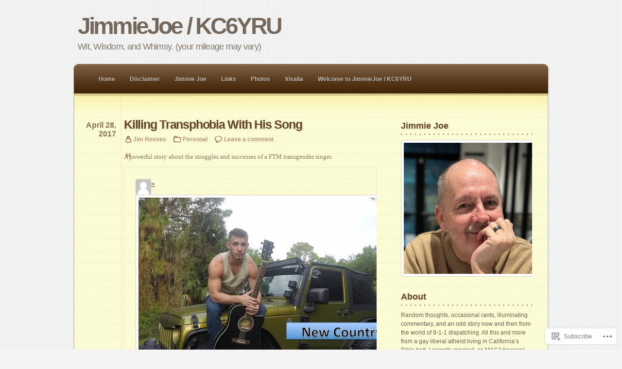

--- FILE ---
content_type: text/html; charset=UTF-8
request_url: https://jimmiejoe.com/2017/04/
body_size: 18224
content:
<!DOCTYPE html PUBLIC "-//W3C//DTD XHTML 1.0 Transitional//EN" "http://www.w3.org/TR/xhtml1/DTD/xhtml1-transitional.dtd">
<html xmlns="http://www.w3.org/1999/xhtml" lang="en">
	<head profile="http://gmpg.org/xfn/11">
		<meta http-equiv="Content-Type" content="text/html; charset=UTF-8" />
		<title>April | 2017 | JimmieJoe / KC6YRU</title>
		<link  rel="pingback" href="https://jimmiejoe.com/xmlrpc.php" />
		<meta name='robots' content='max-image-preview:large' />
<meta name="google-site-verification" content="UlNYTGKgknhUITV7dSVG8RieKoyosuo0l7o2YB2c7RA" />

<!-- Async WordPress.com Remote Login -->
<script id="wpcom_remote_login_js">
var wpcom_remote_login_extra_auth = '';
function wpcom_remote_login_remove_dom_node_id( element_id ) {
	var dom_node = document.getElementById( element_id );
	if ( dom_node ) { dom_node.parentNode.removeChild( dom_node ); }
}
function wpcom_remote_login_remove_dom_node_classes( class_name ) {
	var dom_nodes = document.querySelectorAll( '.' + class_name );
	for ( var i = 0; i < dom_nodes.length; i++ ) {
		dom_nodes[ i ].parentNode.removeChild( dom_nodes[ i ] );
	}
}
function wpcom_remote_login_final_cleanup() {
	wpcom_remote_login_remove_dom_node_classes( "wpcom_remote_login_msg" );
	wpcom_remote_login_remove_dom_node_id( "wpcom_remote_login_key" );
	wpcom_remote_login_remove_dom_node_id( "wpcom_remote_login_validate" );
	wpcom_remote_login_remove_dom_node_id( "wpcom_remote_login_js" );
	wpcom_remote_login_remove_dom_node_id( "wpcom_request_access_iframe" );
	wpcom_remote_login_remove_dom_node_id( "wpcom_request_access_styles" );
}

// Watch for messages back from the remote login
window.addEventListener( "message", function( e ) {
	if ( e.origin === "https://r-login.wordpress.com" ) {
		var data = {};
		try {
			data = JSON.parse( e.data );
		} catch( e ) {
			wpcom_remote_login_final_cleanup();
			return;
		}

		if ( data.msg === 'LOGIN' ) {
			// Clean up the login check iframe
			wpcom_remote_login_remove_dom_node_id( "wpcom_remote_login_key" );

			var id_regex = new RegExp( /^[0-9]+$/ );
			var token_regex = new RegExp( /^.*|.*|.*$/ );
			if (
				token_regex.test( data.token )
				&& id_regex.test( data.wpcomid )
			) {
				// We have everything we need to ask for a login
				var script = document.createElement( "script" );
				script.setAttribute( "id", "wpcom_remote_login_validate" );
				script.src = '/remote-login.php?wpcom_remote_login=validate'
					+ '&wpcomid=' + data.wpcomid
					+ '&token=' + encodeURIComponent( data.token )
					+ '&host=' + window.location.protocol
					+ '//' + window.location.hostname
					+ '&postid=5486'
					+ '&is_singular=';
				document.body.appendChild( script );
			}

			return;
		}

		// Safari ITP, not logged in, so redirect
		if ( data.msg === 'LOGIN-REDIRECT' ) {
			window.location = 'https://wordpress.com/log-in?redirect_to=' + window.location.href;
			return;
		}

		// Safari ITP, storage access failed, remove the request
		if ( data.msg === 'LOGIN-REMOVE' ) {
			var css_zap = 'html { -webkit-transition: margin-top 1s; transition: margin-top 1s; } /* 9001 */ html { margin-top: 0 !important; } * html body { margin-top: 0 !important; } @media screen and ( max-width: 782px ) { html { margin-top: 0 !important; } * html body { margin-top: 0 !important; } }';
			var style_zap = document.createElement( 'style' );
			style_zap.type = 'text/css';
			style_zap.appendChild( document.createTextNode( css_zap ) );
			document.body.appendChild( style_zap );

			var e = document.getElementById( 'wpcom_request_access_iframe' );
			e.parentNode.removeChild( e );

			document.cookie = 'wordpress_com_login_access=denied; path=/; max-age=31536000';

			return;
		}

		// Safari ITP
		if ( data.msg === 'REQUEST_ACCESS' ) {
			console.log( 'request access: safari' );

			// Check ITP iframe enable/disable knob
			if ( wpcom_remote_login_extra_auth !== 'safari_itp_iframe' ) {
				return;
			}

			// If we are in a "private window" there is no ITP.
			var private_window = false;
			try {
				var opendb = window.openDatabase( null, null, null, null );
			} catch( e ) {
				private_window = true;
			}

			if ( private_window ) {
				console.log( 'private window' );
				return;
			}

			var iframe = document.createElement( 'iframe' );
			iframe.id = 'wpcom_request_access_iframe';
			iframe.setAttribute( 'scrolling', 'no' );
			iframe.setAttribute( 'sandbox', 'allow-storage-access-by-user-activation allow-scripts allow-same-origin allow-top-navigation-by-user-activation' );
			iframe.src = 'https://r-login.wordpress.com/remote-login.php?wpcom_remote_login=request_access&origin=' + encodeURIComponent( data.origin ) + '&wpcomid=' + encodeURIComponent( data.wpcomid );

			var css = 'html { -webkit-transition: margin-top 1s; transition: margin-top 1s; } /* 9001 */ html { margin-top: 46px !important; } * html body { margin-top: 46px !important; } @media screen and ( max-width: 660px ) { html { margin-top: 71px !important; } * html body { margin-top: 71px !important; } #wpcom_request_access_iframe { display: block; height: 71px !important; } } #wpcom_request_access_iframe { border: 0px; height: 46px; position: fixed; top: 0; left: 0; width: 100%; min-width: 100%; z-index: 99999; background: #23282d; } ';

			var style = document.createElement( 'style' );
			style.type = 'text/css';
			style.id = 'wpcom_request_access_styles';
			style.appendChild( document.createTextNode( css ) );
			document.body.appendChild( style );

			document.body.appendChild( iframe );
		}

		if ( data.msg === 'DONE' ) {
			wpcom_remote_login_final_cleanup();
		}
	}
}, false );

// Inject the remote login iframe after the page has had a chance to load
// more critical resources
window.addEventListener( "DOMContentLoaded", function( e ) {
	var iframe = document.createElement( "iframe" );
	iframe.style.display = "none";
	iframe.setAttribute( "scrolling", "no" );
	iframe.setAttribute( "id", "wpcom_remote_login_key" );
	iframe.src = "https://r-login.wordpress.com/remote-login.php"
		+ "?wpcom_remote_login=key"
		+ "&origin=aHR0cHM6Ly9qaW1taWVqb2UuY29t"
		+ "&wpcomid=3282630"
		+ "&time=" + Math.floor( Date.now() / 1000 );
	document.body.appendChild( iframe );
}, false );
</script>
<link rel='dns-prefetch' href='//s0.wp.com' />
<link rel="alternate" type="application/rss+xml" title="JimmieJoe / KC6YRU &raquo; Feed" href="https://jimmiejoe.com/feed/" />
<link rel="alternate" type="application/rss+xml" title="JimmieJoe / KC6YRU &raquo; Comments Feed" href="https://jimmiejoe.com/comments/feed/" />
	<script type="text/javascript">
		/* <![CDATA[ */
		function addLoadEvent(func) {
			var oldonload = window.onload;
			if (typeof window.onload != 'function') {
				window.onload = func;
			} else {
				window.onload = function () {
					oldonload();
					func();
				}
			}
		}
		/* ]]> */
	</script>
	<link crossorigin='anonymous' rel='stylesheet' id='all-css-0-1' href='/_static/??/wp-content/mu-plugins/likes/jetpack-likes.css,/wp-content/mu-plugins/infinity/themes/pub/notepad.css?m=1743883414j&cssminify=yes' type='text/css' media='all' />
<style id='wp-emoji-styles-inline-css'>

	img.wp-smiley, img.emoji {
		display: inline !important;
		border: none !important;
		box-shadow: none !important;
		height: 1em !important;
		width: 1em !important;
		margin: 0 0.07em !important;
		vertical-align: -0.1em !important;
		background: none !important;
		padding: 0 !important;
	}
/*# sourceURL=wp-emoji-styles-inline-css */
</style>
<link crossorigin='anonymous' rel='stylesheet' id='all-css-2-1' href='/wp-content/plugins/gutenberg-core/v22.4.2/build/styles/block-library/style.min.css?m=1769608164i&cssminify=yes' type='text/css' media='all' />
<style id='wp-block-library-inline-css'>
.has-text-align-justify {
	text-align:justify;
}
.has-text-align-justify{text-align:justify;}

/*# sourceURL=wp-block-library-inline-css */
</style><style id='global-styles-inline-css'>
:root{--wp--preset--aspect-ratio--square: 1;--wp--preset--aspect-ratio--4-3: 4/3;--wp--preset--aspect-ratio--3-4: 3/4;--wp--preset--aspect-ratio--3-2: 3/2;--wp--preset--aspect-ratio--2-3: 2/3;--wp--preset--aspect-ratio--16-9: 16/9;--wp--preset--aspect-ratio--9-16: 9/16;--wp--preset--color--black: #000000;--wp--preset--color--cyan-bluish-gray: #abb8c3;--wp--preset--color--white: #ffffff;--wp--preset--color--pale-pink: #f78da7;--wp--preset--color--vivid-red: #cf2e2e;--wp--preset--color--luminous-vivid-orange: #ff6900;--wp--preset--color--luminous-vivid-amber: #fcb900;--wp--preset--color--light-green-cyan: #7bdcb5;--wp--preset--color--vivid-green-cyan: #00d084;--wp--preset--color--pale-cyan-blue: #8ed1fc;--wp--preset--color--vivid-cyan-blue: #0693e3;--wp--preset--color--vivid-purple: #9b51e0;--wp--preset--gradient--vivid-cyan-blue-to-vivid-purple: linear-gradient(135deg,rgb(6,147,227) 0%,rgb(155,81,224) 100%);--wp--preset--gradient--light-green-cyan-to-vivid-green-cyan: linear-gradient(135deg,rgb(122,220,180) 0%,rgb(0,208,130) 100%);--wp--preset--gradient--luminous-vivid-amber-to-luminous-vivid-orange: linear-gradient(135deg,rgb(252,185,0) 0%,rgb(255,105,0) 100%);--wp--preset--gradient--luminous-vivid-orange-to-vivid-red: linear-gradient(135deg,rgb(255,105,0) 0%,rgb(207,46,46) 100%);--wp--preset--gradient--very-light-gray-to-cyan-bluish-gray: linear-gradient(135deg,rgb(238,238,238) 0%,rgb(169,184,195) 100%);--wp--preset--gradient--cool-to-warm-spectrum: linear-gradient(135deg,rgb(74,234,220) 0%,rgb(151,120,209) 20%,rgb(207,42,186) 40%,rgb(238,44,130) 60%,rgb(251,105,98) 80%,rgb(254,248,76) 100%);--wp--preset--gradient--blush-light-purple: linear-gradient(135deg,rgb(255,206,236) 0%,rgb(152,150,240) 100%);--wp--preset--gradient--blush-bordeaux: linear-gradient(135deg,rgb(254,205,165) 0%,rgb(254,45,45) 50%,rgb(107,0,62) 100%);--wp--preset--gradient--luminous-dusk: linear-gradient(135deg,rgb(255,203,112) 0%,rgb(199,81,192) 50%,rgb(65,88,208) 100%);--wp--preset--gradient--pale-ocean: linear-gradient(135deg,rgb(255,245,203) 0%,rgb(182,227,212) 50%,rgb(51,167,181) 100%);--wp--preset--gradient--electric-grass: linear-gradient(135deg,rgb(202,248,128) 0%,rgb(113,206,126) 100%);--wp--preset--gradient--midnight: linear-gradient(135deg,rgb(2,3,129) 0%,rgb(40,116,252) 100%);--wp--preset--font-size--small: 13px;--wp--preset--font-size--medium: 20px;--wp--preset--font-size--large: 36px;--wp--preset--font-size--x-large: 42px;--wp--preset--font-family--albert-sans: 'Albert Sans', sans-serif;--wp--preset--font-family--alegreya: Alegreya, serif;--wp--preset--font-family--arvo: Arvo, serif;--wp--preset--font-family--bodoni-moda: 'Bodoni Moda', serif;--wp--preset--font-family--bricolage-grotesque: 'Bricolage Grotesque', sans-serif;--wp--preset--font-family--cabin: Cabin, sans-serif;--wp--preset--font-family--chivo: Chivo, sans-serif;--wp--preset--font-family--commissioner: Commissioner, sans-serif;--wp--preset--font-family--cormorant: Cormorant, serif;--wp--preset--font-family--courier-prime: 'Courier Prime', monospace;--wp--preset--font-family--crimson-pro: 'Crimson Pro', serif;--wp--preset--font-family--dm-mono: 'DM Mono', monospace;--wp--preset--font-family--dm-sans: 'DM Sans', sans-serif;--wp--preset--font-family--dm-serif-display: 'DM Serif Display', serif;--wp--preset--font-family--domine: Domine, serif;--wp--preset--font-family--eb-garamond: 'EB Garamond', serif;--wp--preset--font-family--epilogue: Epilogue, sans-serif;--wp--preset--font-family--fahkwang: Fahkwang, sans-serif;--wp--preset--font-family--figtree: Figtree, sans-serif;--wp--preset--font-family--fira-sans: 'Fira Sans', sans-serif;--wp--preset--font-family--fjalla-one: 'Fjalla One', sans-serif;--wp--preset--font-family--fraunces: Fraunces, serif;--wp--preset--font-family--gabarito: Gabarito, system-ui;--wp--preset--font-family--ibm-plex-mono: 'IBM Plex Mono', monospace;--wp--preset--font-family--ibm-plex-sans: 'IBM Plex Sans', sans-serif;--wp--preset--font-family--ibarra-real-nova: 'Ibarra Real Nova', serif;--wp--preset--font-family--instrument-serif: 'Instrument Serif', serif;--wp--preset--font-family--inter: Inter, sans-serif;--wp--preset--font-family--josefin-sans: 'Josefin Sans', sans-serif;--wp--preset--font-family--jost: Jost, sans-serif;--wp--preset--font-family--libre-baskerville: 'Libre Baskerville', serif;--wp--preset--font-family--libre-franklin: 'Libre Franklin', sans-serif;--wp--preset--font-family--literata: Literata, serif;--wp--preset--font-family--lora: Lora, serif;--wp--preset--font-family--merriweather: Merriweather, serif;--wp--preset--font-family--montserrat: Montserrat, sans-serif;--wp--preset--font-family--newsreader: Newsreader, serif;--wp--preset--font-family--noto-sans-mono: 'Noto Sans Mono', sans-serif;--wp--preset--font-family--nunito: Nunito, sans-serif;--wp--preset--font-family--open-sans: 'Open Sans', sans-serif;--wp--preset--font-family--overpass: Overpass, sans-serif;--wp--preset--font-family--pt-serif: 'PT Serif', serif;--wp--preset--font-family--petrona: Petrona, serif;--wp--preset--font-family--piazzolla: Piazzolla, serif;--wp--preset--font-family--playfair-display: 'Playfair Display', serif;--wp--preset--font-family--plus-jakarta-sans: 'Plus Jakarta Sans', sans-serif;--wp--preset--font-family--poppins: Poppins, sans-serif;--wp--preset--font-family--raleway: Raleway, sans-serif;--wp--preset--font-family--roboto: Roboto, sans-serif;--wp--preset--font-family--roboto-slab: 'Roboto Slab', serif;--wp--preset--font-family--rubik: Rubik, sans-serif;--wp--preset--font-family--rufina: Rufina, serif;--wp--preset--font-family--sora: Sora, sans-serif;--wp--preset--font-family--source-sans-3: 'Source Sans 3', sans-serif;--wp--preset--font-family--source-serif-4: 'Source Serif 4', serif;--wp--preset--font-family--space-mono: 'Space Mono', monospace;--wp--preset--font-family--syne: Syne, sans-serif;--wp--preset--font-family--texturina: Texturina, serif;--wp--preset--font-family--urbanist: Urbanist, sans-serif;--wp--preset--font-family--work-sans: 'Work Sans', sans-serif;--wp--preset--spacing--20: 0.44rem;--wp--preset--spacing--30: 0.67rem;--wp--preset--spacing--40: 1rem;--wp--preset--spacing--50: 1.5rem;--wp--preset--spacing--60: 2.25rem;--wp--preset--spacing--70: 3.38rem;--wp--preset--spacing--80: 5.06rem;--wp--preset--shadow--natural: 6px 6px 9px rgba(0, 0, 0, 0.2);--wp--preset--shadow--deep: 12px 12px 50px rgba(0, 0, 0, 0.4);--wp--preset--shadow--sharp: 6px 6px 0px rgba(0, 0, 0, 0.2);--wp--preset--shadow--outlined: 6px 6px 0px -3px rgb(255, 255, 255), 6px 6px rgb(0, 0, 0);--wp--preset--shadow--crisp: 6px 6px 0px rgb(0, 0, 0);}:where(body) { margin: 0; }:where(.is-layout-flex){gap: 0.5em;}:where(.is-layout-grid){gap: 0.5em;}body .is-layout-flex{display: flex;}.is-layout-flex{flex-wrap: wrap;align-items: center;}.is-layout-flex > :is(*, div){margin: 0;}body .is-layout-grid{display: grid;}.is-layout-grid > :is(*, div){margin: 0;}body{padding-top: 0px;padding-right: 0px;padding-bottom: 0px;padding-left: 0px;}:root :where(.wp-element-button, .wp-block-button__link){background-color: #32373c;border-width: 0;color: #fff;font-family: inherit;font-size: inherit;font-style: inherit;font-weight: inherit;letter-spacing: inherit;line-height: inherit;padding-top: calc(0.667em + 2px);padding-right: calc(1.333em + 2px);padding-bottom: calc(0.667em + 2px);padding-left: calc(1.333em + 2px);text-decoration: none;text-transform: inherit;}.has-black-color{color: var(--wp--preset--color--black) !important;}.has-cyan-bluish-gray-color{color: var(--wp--preset--color--cyan-bluish-gray) !important;}.has-white-color{color: var(--wp--preset--color--white) !important;}.has-pale-pink-color{color: var(--wp--preset--color--pale-pink) !important;}.has-vivid-red-color{color: var(--wp--preset--color--vivid-red) !important;}.has-luminous-vivid-orange-color{color: var(--wp--preset--color--luminous-vivid-orange) !important;}.has-luminous-vivid-amber-color{color: var(--wp--preset--color--luminous-vivid-amber) !important;}.has-light-green-cyan-color{color: var(--wp--preset--color--light-green-cyan) !important;}.has-vivid-green-cyan-color{color: var(--wp--preset--color--vivid-green-cyan) !important;}.has-pale-cyan-blue-color{color: var(--wp--preset--color--pale-cyan-blue) !important;}.has-vivid-cyan-blue-color{color: var(--wp--preset--color--vivid-cyan-blue) !important;}.has-vivid-purple-color{color: var(--wp--preset--color--vivid-purple) !important;}.has-black-background-color{background-color: var(--wp--preset--color--black) !important;}.has-cyan-bluish-gray-background-color{background-color: var(--wp--preset--color--cyan-bluish-gray) !important;}.has-white-background-color{background-color: var(--wp--preset--color--white) !important;}.has-pale-pink-background-color{background-color: var(--wp--preset--color--pale-pink) !important;}.has-vivid-red-background-color{background-color: var(--wp--preset--color--vivid-red) !important;}.has-luminous-vivid-orange-background-color{background-color: var(--wp--preset--color--luminous-vivid-orange) !important;}.has-luminous-vivid-amber-background-color{background-color: var(--wp--preset--color--luminous-vivid-amber) !important;}.has-light-green-cyan-background-color{background-color: var(--wp--preset--color--light-green-cyan) !important;}.has-vivid-green-cyan-background-color{background-color: var(--wp--preset--color--vivid-green-cyan) !important;}.has-pale-cyan-blue-background-color{background-color: var(--wp--preset--color--pale-cyan-blue) !important;}.has-vivid-cyan-blue-background-color{background-color: var(--wp--preset--color--vivid-cyan-blue) !important;}.has-vivid-purple-background-color{background-color: var(--wp--preset--color--vivid-purple) !important;}.has-black-border-color{border-color: var(--wp--preset--color--black) !important;}.has-cyan-bluish-gray-border-color{border-color: var(--wp--preset--color--cyan-bluish-gray) !important;}.has-white-border-color{border-color: var(--wp--preset--color--white) !important;}.has-pale-pink-border-color{border-color: var(--wp--preset--color--pale-pink) !important;}.has-vivid-red-border-color{border-color: var(--wp--preset--color--vivid-red) !important;}.has-luminous-vivid-orange-border-color{border-color: var(--wp--preset--color--luminous-vivid-orange) !important;}.has-luminous-vivid-amber-border-color{border-color: var(--wp--preset--color--luminous-vivid-amber) !important;}.has-light-green-cyan-border-color{border-color: var(--wp--preset--color--light-green-cyan) !important;}.has-vivid-green-cyan-border-color{border-color: var(--wp--preset--color--vivid-green-cyan) !important;}.has-pale-cyan-blue-border-color{border-color: var(--wp--preset--color--pale-cyan-blue) !important;}.has-vivid-cyan-blue-border-color{border-color: var(--wp--preset--color--vivid-cyan-blue) !important;}.has-vivid-purple-border-color{border-color: var(--wp--preset--color--vivid-purple) !important;}.has-vivid-cyan-blue-to-vivid-purple-gradient-background{background: var(--wp--preset--gradient--vivid-cyan-blue-to-vivid-purple) !important;}.has-light-green-cyan-to-vivid-green-cyan-gradient-background{background: var(--wp--preset--gradient--light-green-cyan-to-vivid-green-cyan) !important;}.has-luminous-vivid-amber-to-luminous-vivid-orange-gradient-background{background: var(--wp--preset--gradient--luminous-vivid-amber-to-luminous-vivid-orange) !important;}.has-luminous-vivid-orange-to-vivid-red-gradient-background{background: var(--wp--preset--gradient--luminous-vivid-orange-to-vivid-red) !important;}.has-very-light-gray-to-cyan-bluish-gray-gradient-background{background: var(--wp--preset--gradient--very-light-gray-to-cyan-bluish-gray) !important;}.has-cool-to-warm-spectrum-gradient-background{background: var(--wp--preset--gradient--cool-to-warm-spectrum) !important;}.has-blush-light-purple-gradient-background{background: var(--wp--preset--gradient--blush-light-purple) !important;}.has-blush-bordeaux-gradient-background{background: var(--wp--preset--gradient--blush-bordeaux) !important;}.has-luminous-dusk-gradient-background{background: var(--wp--preset--gradient--luminous-dusk) !important;}.has-pale-ocean-gradient-background{background: var(--wp--preset--gradient--pale-ocean) !important;}.has-electric-grass-gradient-background{background: var(--wp--preset--gradient--electric-grass) !important;}.has-midnight-gradient-background{background: var(--wp--preset--gradient--midnight) !important;}.has-small-font-size{font-size: var(--wp--preset--font-size--small) !important;}.has-medium-font-size{font-size: var(--wp--preset--font-size--medium) !important;}.has-large-font-size{font-size: var(--wp--preset--font-size--large) !important;}.has-x-large-font-size{font-size: var(--wp--preset--font-size--x-large) !important;}.has-albert-sans-font-family{font-family: var(--wp--preset--font-family--albert-sans) !important;}.has-alegreya-font-family{font-family: var(--wp--preset--font-family--alegreya) !important;}.has-arvo-font-family{font-family: var(--wp--preset--font-family--arvo) !important;}.has-bodoni-moda-font-family{font-family: var(--wp--preset--font-family--bodoni-moda) !important;}.has-bricolage-grotesque-font-family{font-family: var(--wp--preset--font-family--bricolage-grotesque) !important;}.has-cabin-font-family{font-family: var(--wp--preset--font-family--cabin) !important;}.has-chivo-font-family{font-family: var(--wp--preset--font-family--chivo) !important;}.has-commissioner-font-family{font-family: var(--wp--preset--font-family--commissioner) !important;}.has-cormorant-font-family{font-family: var(--wp--preset--font-family--cormorant) !important;}.has-courier-prime-font-family{font-family: var(--wp--preset--font-family--courier-prime) !important;}.has-crimson-pro-font-family{font-family: var(--wp--preset--font-family--crimson-pro) !important;}.has-dm-mono-font-family{font-family: var(--wp--preset--font-family--dm-mono) !important;}.has-dm-sans-font-family{font-family: var(--wp--preset--font-family--dm-sans) !important;}.has-dm-serif-display-font-family{font-family: var(--wp--preset--font-family--dm-serif-display) !important;}.has-domine-font-family{font-family: var(--wp--preset--font-family--domine) !important;}.has-eb-garamond-font-family{font-family: var(--wp--preset--font-family--eb-garamond) !important;}.has-epilogue-font-family{font-family: var(--wp--preset--font-family--epilogue) !important;}.has-fahkwang-font-family{font-family: var(--wp--preset--font-family--fahkwang) !important;}.has-figtree-font-family{font-family: var(--wp--preset--font-family--figtree) !important;}.has-fira-sans-font-family{font-family: var(--wp--preset--font-family--fira-sans) !important;}.has-fjalla-one-font-family{font-family: var(--wp--preset--font-family--fjalla-one) !important;}.has-fraunces-font-family{font-family: var(--wp--preset--font-family--fraunces) !important;}.has-gabarito-font-family{font-family: var(--wp--preset--font-family--gabarito) !important;}.has-ibm-plex-mono-font-family{font-family: var(--wp--preset--font-family--ibm-plex-mono) !important;}.has-ibm-plex-sans-font-family{font-family: var(--wp--preset--font-family--ibm-plex-sans) !important;}.has-ibarra-real-nova-font-family{font-family: var(--wp--preset--font-family--ibarra-real-nova) !important;}.has-instrument-serif-font-family{font-family: var(--wp--preset--font-family--instrument-serif) !important;}.has-inter-font-family{font-family: var(--wp--preset--font-family--inter) !important;}.has-josefin-sans-font-family{font-family: var(--wp--preset--font-family--josefin-sans) !important;}.has-jost-font-family{font-family: var(--wp--preset--font-family--jost) !important;}.has-libre-baskerville-font-family{font-family: var(--wp--preset--font-family--libre-baskerville) !important;}.has-libre-franklin-font-family{font-family: var(--wp--preset--font-family--libre-franklin) !important;}.has-literata-font-family{font-family: var(--wp--preset--font-family--literata) !important;}.has-lora-font-family{font-family: var(--wp--preset--font-family--lora) !important;}.has-merriweather-font-family{font-family: var(--wp--preset--font-family--merriweather) !important;}.has-montserrat-font-family{font-family: var(--wp--preset--font-family--montserrat) !important;}.has-newsreader-font-family{font-family: var(--wp--preset--font-family--newsreader) !important;}.has-noto-sans-mono-font-family{font-family: var(--wp--preset--font-family--noto-sans-mono) !important;}.has-nunito-font-family{font-family: var(--wp--preset--font-family--nunito) !important;}.has-open-sans-font-family{font-family: var(--wp--preset--font-family--open-sans) !important;}.has-overpass-font-family{font-family: var(--wp--preset--font-family--overpass) !important;}.has-pt-serif-font-family{font-family: var(--wp--preset--font-family--pt-serif) !important;}.has-petrona-font-family{font-family: var(--wp--preset--font-family--petrona) !important;}.has-piazzolla-font-family{font-family: var(--wp--preset--font-family--piazzolla) !important;}.has-playfair-display-font-family{font-family: var(--wp--preset--font-family--playfair-display) !important;}.has-plus-jakarta-sans-font-family{font-family: var(--wp--preset--font-family--plus-jakarta-sans) !important;}.has-poppins-font-family{font-family: var(--wp--preset--font-family--poppins) !important;}.has-raleway-font-family{font-family: var(--wp--preset--font-family--raleway) !important;}.has-roboto-font-family{font-family: var(--wp--preset--font-family--roboto) !important;}.has-roboto-slab-font-family{font-family: var(--wp--preset--font-family--roboto-slab) !important;}.has-rubik-font-family{font-family: var(--wp--preset--font-family--rubik) !important;}.has-rufina-font-family{font-family: var(--wp--preset--font-family--rufina) !important;}.has-sora-font-family{font-family: var(--wp--preset--font-family--sora) !important;}.has-source-sans-3-font-family{font-family: var(--wp--preset--font-family--source-sans-3) !important;}.has-source-serif-4-font-family{font-family: var(--wp--preset--font-family--source-serif-4) !important;}.has-space-mono-font-family{font-family: var(--wp--preset--font-family--space-mono) !important;}.has-syne-font-family{font-family: var(--wp--preset--font-family--syne) !important;}.has-texturina-font-family{font-family: var(--wp--preset--font-family--texturina) !important;}.has-urbanist-font-family{font-family: var(--wp--preset--font-family--urbanist) !important;}.has-work-sans-font-family{font-family: var(--wp--preset--font-family--work-sans) !important;}
/*# sourceURL=global-styles-inline-css */
</style>

<style id='classic-theme-styles-inline-css'>
.wp-block-button__link{background-color:#32373c;border-radius:9999px;box-shadow:none;color:#fff;font-size:1.125em;padding:calc(.667em + 2px) calc(1.333em + 2px);text-decoration:none}.wp-block-file__button{background:#32373c;color:#fff}.wp-block-accordion-heading{margin:0}.wp-block-accordion-heading__toggle{background-color:inherit!important;color:inherit!important}.wp-block-accordion-heading__toggle:not(:focus-visible){outline:none}.wp-block-accordion-heading__toggle:focus,.wp-block-accordion-heading__toggle:hover{background-color:inherit!important;border:none;box-shadow:none;color:inherit;padding:var(--wp--preset--spacing--20,1em) 0;text-decoration:none}.wp-block-accordion-heading__toggle:focus-visible{outline:auto;outline-offset:0}
/*# sourceURL=/wp-content/plugins/gutenberg-core/v22.4.2/build/styles/block-library/classic.min.css */
</style>
<link crossorigin='anonymous' rel='stylesheet' id='all-css-4-1' href='/_static/??-eJx9j10KwjAQhC/kdoktWh/EszTJUqP5o7uxensjYhWEvizLMN8Mg3MGk6JQFMy+jC4ymqR9MlfGbaP6RgG7kD3BRLemQ+tYFgewPDw1hnmDP0GhwDdroqqHPMjLEci6gTyFalvDZmdHkorz5weh+zqSaw1onSdihnqDKwHkXLv4j3vLmIvGmITyYHGZcgpHte/U7tC2bX95ArQeaqQ=&cssminify=yes' type='text/css' media='all' />
<link crossorigin='anonymous' rel='stylesheet' id='print-css-5-1' href='/wp-content/themes/pub/notepad/css/print.css?m=1271364477i&cssminify=yes' type='text/css' media='print' />
<link crossorigin='anonymous' rel='stylesheet' id='all-css-10-1' href='/_static/??-eJzTLy/QTc7PK0nNK9HPLdUtyClNz8wr1i9KTcrJTwcy0/WTi5G5ekCujj52Temp+bo5+cmJJZn5eSgc3bScxMwikFb7XFtDE1NLExMLc0OTLACohS2q&cssminify=yes' type='text/css' media='all' />
<style id='jetpack-global-styles-frontend-style-inline-css'>
:root { --font-headings: unset; --font-base: unset; --font-headings-default: -apple-system,BlinkMacSystemFont,"Segoe UI",Roboto,Oxygen-Sans,Ubuntu,Cantarell,"Helvetica Neue",sans-serif; --font-base-default: -apple-system,BlinkMacSystemFont,"Segoe UI",Roboto,Oxygen-Sans,Ubuntu,Cantarell,"Helvetica Neue",sans-serif;}
/*# sourceURL=jetpack-global-styles-frontend-style-inline-css */
</style>
<link crossorigin='anonymous' rel='stylesheet' id='all-css-12-1' href='/_static/??-eJyNjcsKAjEMRX/IGtQZBxfip0hMS9sxTYppGfx7H7gRN+7ugcs5sFRHKi1Ig9Jd5R6zGMyhVaTrh8G6QFHfORhYwlvw6P39PbPENZmt4G/ROQuBKWVkxxrVvuBH1lIoz2waILJekF+HUzlupnG3nQ77YZwfuRJIaQ==&cssminify=yes' type='text/css' media='all' />
<script type="text/javascript" id="wpcom-actionbar-placeholder-js-extra">
/* <![CDATA[ */
var actionbardata = {"siteID":"3282630","postID":"0","siteURL":"https://jimmiejoe.com","xhrURL":"https://jimmiejoe.com/wp-admin/admin-ajax.php","nonce":"25beab2906","isLoggedIn":"","statusMessage":"","subsEmailDefault":"instantly","proxyScriptUrl":"https://s0.wp.com/wp-content/js/wpcom-proxy-request.js?m=1513050504i&amp;ver=20211021","i18n":{"followedText":"New posts from this site will now appear in your \u003Ca href=\"https://wordpress.com/reader\"\u003EReader\u003C/a\u003E","foldBar":"Collapse this bar","unfoldBar":"Expand this bar","shortLinkCopied":"Shortlink copied to clipboard."}};
//# sourceURL=wpcom-actionbar-placeholder-js-extra
/* ]]> */
</script>
<script type="text/javascript" id="jetpack-mu-wpcom-settings-js-before">
/* <![CDATA[ */
var JETPACK_MU_WPCOM_SETTINGS = {"assetsUrl":"https://s0.wp.com/wp-content/mu-plugins/jetpack-mu-wpcom-plugin/sun/jetpack_vendor/automattic/jetpack-mu-wpcom/src/build/"};
//# sourceURL=jetpack-mu-wpcom-settings-js-before
/* ]]> */
</script>
<script crossorigin='anonymous' type='text/javascript'  src='/wp-content/js/rlt-proxy.js?m=1720530689i'></script>
<script type="text/javascript" id="rlt-proxy-js-after">
/* <![CDATA[ */
	rltInitialize( {"token":null,"iframeOrigins":["https:\/\/widgets.wp.com"]} );
//# sourceURL=rlt-proxy-js-after
/* ]]> */
</script>
<link rel="EditURI" type="application/rsd+xml" title="RSD" href="https://jim93277.wordpress.com/xmlrpc.php?rsd" />
<meta name="generator" content="WordPress.com" />

<!-- Jetpack Open Graph Tags -->
<meta property="og:type" content="website" />
<meta property="og:title" content="April 2017 &#8211; JimmieJoe / KC6YRU" />
<meta property="og:site_name" content="JimmieJoe / KC6YRU" />
<meta property="og:image" content="https://secure.gravatar.com/blavatar/bb5702526e053ba0bce5ca19db8340f560468f2696a1e84ff8be6c3e0a7bb9e7?s=200&#038;ts=1769803411" />
<meta property="og:image:width" content="200" />
<meta property="og:image:height" content="200" />
<meta property="og:image:alt" content="" />
<meta property="og:locale" content="en_US" />
<meta name="twitter:creator" content="@kc6yru" />
<meta name="twitter:site" content="@kc6yru" />

<!-- End Jetpack Open Graph Tags -->
<link rel="shortcut icon" type="image/x-icon" href="https://secure.gravatar.com/blavatar/bb5702526e053ba0bce5ca19db8340f560468f2696a1e84ff8be6c3e0a7bb9e7?s=32" sizes="16x16" />
<link rel="icon" type="image/x-icon" href="https://secure.gravatar.com/blavatar/bb5702526e053ba0bce5ca19db8340f560468f2696a1e84ff8be6c3e0a7bb9e7?s=32" sizes="16x16" />
<link rel="apple-touch-icon" href="https://secure.gravatar.com/blavatar/bb5702526e053ba0bce5ca19db8340f560468f2696a1e84ff8be6c3e0a7bb9e7?s=114" />
<link rel='openid.server' href='https://jimmiejoe.com/?openidserver=1' />
<link rel='openid.delegate' href='https://jimmiejoe.com/' />
<link rel="search" type="application/opensearchdescription+xml" href="https://jimmiejoe.com/osd.xml" title="JimmieJoe / KC6YRU" />
<link rel="search" type="application/opensearchdescription+xml" href="https://s1.wp.com/opensearch.xml" title="WordPress.com" />
		<style id="wpcom-hotfix-masterbar-style">
			@media screen and (min-width: 783px) {
				#wpadminbar .quicklinks li#wp-admin-bar-my-account.with-avatar > a img {
					margin-top: 5px;
				}
			}
		</style>
				<style type="text/css">
			.recentcomments a {
				display: inline !important;
				padding: 0 !important;
				margin: 0 !important;
			}

			table.recentcommentsavatartop img.avatar, table.recentcommentsavatarend img.avatar {
				border: 0px;
				margin: 0;
			}

			table.recentcommentsavatartop a, table.recentcommentsavatarend a {
				border: 0px !important;
				background-color: transparent !important;
			}

			td.recentcommentsavatarend, td.recentcommentsavatartop {
				padding: 0px 0px 1px 0px;
				margin: 0px;
			}

			td.recentcommentstextend {
				border: none !important;
				padding: 0px 0px 2px 10px;
			}

			.rtl td.recentcommentstextend {
				padding: 0px 10px 2px 0px;
			}

			td.recentcommentstexttop {
				border: none;
				padding: 0px 0px 0px 10px;
			}

			.rtl td.recentcommentstexttop {
				padding: 0px 10px 0px 0px;
			}
		</style>
		<meta name="description" content="1 post published by Jim Reeves during April 2017" />
	<link crossorigin='anonymous' rel='stylesheet' id='all-css-4-3' href='/wp-content/mu-plugins/jetpack-plugin/sun/_inc/build/subscriptions/subscriptions.min.css?m=1753981412i&cssminify=yes' type='text/css' media='all' />
</head>
	<body class="archive date wp-theme-pubnotepad customizer-styles-applied jetpack-reblog-enabled">
		<div id="pagewrapper">
				<div id="header">
			<h1 id="logo">
				<a href="https://jimmiejoe.com/">JimmieJoe / KC6YRU</a>
			</h1>
			<p class="description">Wit, Wisdom, and Whimsy. (your mileage may vary)</p>

			<p class="socialmedia">
				
				
				
				
							</p><!-- socialmedia -->

			<div class="menu"><ul class="menu">
<li ><a href="https://jimmiejoe.com/">Home</a></li><li class="page_item page-item-283"><a href="https://jimmiejoe.com/disclaimer/">Disclaimer</a></li>
<li class="page_item page-item-2"><a href="https://jimmiejoe.com/about/">Jimmie Joe</a></li>
<li class="page_item page-item-30"><a href="https://jimmiejoe.com/blog-roll/">Links</a></li>
<li class="page_item page-item-227"><a href="https://jimmiejoe.com/photos/">Photos</a></li>
<li class="page_item page-item-300"><a href="https://jimmiejoe.com/visalia/">Visalia</a></li>
<li class="page_item page-item-6730 current_page_parent"><a href="https://jimmiejoe.com/welcome-to-jimmiejoe-kc6yru/">Welcome to JimmieJoe /&nbsp;KC6YRU</a></li>
</ul></div>

		</div>
		<!--/header -->

		
		<div id="wrapper">


	<div id="content">

	
		
				<div class="post-5486 post type-post status-publish format-standard hentry category-personal" id="post-5486">
			<h2 class="post-title">
				<a href="https://jimmiejoe.com/2017/04/28/killing-transphobia-with-his-song/" title="Killing Transphobia With His&nbsp;Song">Killing Transphobia With His&nbsp;Song</a>
			</h2>
			<p class="post-date">
				April 28, 2017			</p>
			<p class="post-data">
				<span class="postauthor">
					<a href="http://jimmiejoe.com" title="Visit Jim Reeves&#8217;s website" rel="author external">Jim Reeves</a>				</span>
				<span class="postcategory">
					<a href="https://jimmiejoe.com/category/personal/" rel="category tag">Personal</a>				</span>
								<span class="postcomment">
					<a href="https://jimmiejoe.com/2017/04/28/killing-transphobia-with-his-song/#respond">Leave a comment</a>				</span>
							</p>
			<div class="post-content">
				<div class="wpcom-reblog-snapshot"><div class="reblogger-note"><div class='reblogger-note-content'><blockquote><p>A powerful story about the struggles and successes of a FTM transgender singer.</p>
</blockquote></div></div><div class="reblog-post"><p class="reblog-from"><img alt='guestposting600&#039;s avatar' src='https://0.gravatar.com/avatar/f57a4c799a3a242a8aeae8ec2150e35ab7887b8b096755bb6aa4418583ed38fd?s=32&#038;d=https%3A%2F%2F0.gravatar.com%2Favatar%2Fad516503a11cd5ca435acc9bb6523536%3Fs%3D32&#038;r=G' class='avatar avatar-32' height='32' width='32' /><a href="http://evolequals.com/2017/04/27/killing-transphobia-with-his-song">evoL =</a></p><div class="reblogged-content">
<p><img class="alignnone size-full wp-image-3075" src="https://jimmiejoe.com/wp-content/uploads/2017/04/jaimie-evol1.jpg?w=500"   alt="jaimie evol"><strong>He’s just a little country and kind of a little different; meet Jaimie Wilson who’s strumming his way to success</strong></p>

<p>Guest Post by Brody Levesque</p>

<p>For twenty-one year old Jaimie Wilson, nothing beats the feeling of rambling along in his custom Jeep Wrangler 4X4, headed for a gig to perform his beloved country music in his adopted home state of Florida. Shirtless, tanned, fit, and blonde haired, he looks like most every other young man his age who is entering adulthood trying to figure out where his path will take him.</p>

<p>As the Jeep rolls down the freeway, his guitar and overnight bag perched in the back seat, windows rolled down, he sings along to the radio or a CD, the oversize off-road tires humming as the miles fly by for accompaniment.</p>

<p>But, it wasn’t always like this, and for Jaimie, life was actually pretty difficult. He grew up the…</p>
</div><p class="reblog-source"><a href="http://evolequals.com/2017/04/27/killing-transphobia-with-his-song">View original post</a> <span class="more-words">2,238 more words</span></p></div></div><div id="jp-post-flair" class="sharedaddy sd-like-enabled sd-sharing-enabled"><div class="sharedaddy sd-sharing-enabled"><div class="robots-nocontent sd-block sd-social sd-social-icon-text sd-sharing"><h3 class="sd-title">Share this:</h3><div class="sd-content"><ul><li class="share-facebook"><a rel="nofollow noopener noreferrer"
				data-shared="sharing-facebook-5486"
				class="share-facebook sd-button share-icon"
				href="https://jimmiejoe.com/2017/04/28/killing-transphobia-with-his-song/?share=facebook"
				target="_blank"
				aria-labelledby="sharing-facebook-5486"
				>
				<span id="sharing-facebook-5486" hidden>Share on Facebook (Opens in new window)</span>
				<span>Facebook</span>
			</a></li><li class="share-twitter"><a rel="nofollow noopener noreferrer"
				data-shared="sharing-twitter-5486"
				class="share-twitter sd-button share-icon"
				href="https://jimmiejoe.com/2017/04/28/killing-transphobia-with-his-song/?share=twitter"
				target="_blank"
				aria-labelledby="sharing-twitter-5486"
				>
				<span id="sharing-twitter-5486" hidden>Share on X (Opens in new window)</span>
				<span>X</span>
			</a></li><li><a href="#" class="sharing-anchor sd-button share-more"><span>More</span></a></li><li class="share-end"></li></ul><div class="sharing-hidden"><div class="inner" style="display: none;"><ul><li class="share-print"><a rel="nofollow noopener noreferrer"
				data-shared="sharing-print-5486"
				class="share-print sd-button share-icon"
				href="https://jimmiejoe.com/2017/04/28/killing-transphobia-with-his-song/?share=print"
				target="_blank"
				aria-labelledby="sharing-print-5486"
				>
				<span id="sharing-print-5486" hidden>Print (Opens in new window)</span>
				<span>Print</span>
			</a></li><li class="share-email"><a rel="nofollow noopener noreferrer"
				data-shared="sharing-email-5486"
				class="share-email sd-button share-icon"
				href="mailto:?subject=%5BShared%20Post%5D%20Killing%20Transphobia%20With%20His%20Song&#038;body=https%3A%2F%2Fjimmiejoe.com%2F2017%2F04%2F28%2Fkilling-transphobia-with-his-song%2F&#038;share=email"
				target="_blank"
				aria-labelledby="sharing-email-5486"
				data-email-share-error-title="Do you have email set up?" data-email-share-error-text="If you&#039;re having problems sharing via email, you might not have email set up for your browser. You may need to create a new email yourself." data-email-share-nonce="1374c78979" data-email-share-track-url="https://jimmiejoe.com/2017/04/28/killing-transphobia-with-his-song/?share=email">
				<span id="sharing-email-5486" hidden>Email a link to a friend (Opens in new window)</span>
				<span>Email</span>
			</a></li><li class="share-reddit"><a rel="nofollow noopener noreferrer"
				data-shared="sharing-reddit-5486"
				class="share-reddit sd-button share-icon"
				href="https://jimmiejoe.com/2017/04/28/killing-transphobia-with-his-song/?share=reddit"
				target="_blank"
				aria-labelledby="sharing-reddit-5486"
				>
				<span id="sharing-reddit-5486" hidden>Share on Reddit (Opens in new window)</span>
				<span>Reddit</span>
			</a></li><li class="share-end"></li></ul></div></div></div></div></div><div class='sharedaddy sd-block sd-like jetpack-likes-widget-wrapper jetpack-likes-widget-unloaded' id='like-post-wrapper-3282630-5486-697d0e930d4a5' data-src='//widgets.wp.com/likes/index.html?ver=20260130#blog_id=3282630&amp;post_id=5486&amp;origin=jim93277.wordpress.com&amp;obj_id=3282630-5486-697d0e930d4a5&amp;domain=jimmiejoe.com' data-name='like-post-frame-3282630-5486-697d0e930d4a5' data-title='Like or Reblog'><div class='likes-widget-placeholder post-likes-widget-placeholder' style='height: 55px;'><span class='button'><span>Like</span></span> <span class='loading'>Loading...</span></div><span class='sd-text-color'></span><a class='sd-link-color'></a></div></div>			</div>
		</div>
		<!--/post -->
		
		<p class="post-nav">
			<span class="previous"></span>
			<span class="next"></span>
		</p>

	
	</div>
	<!--/content -->

	<div id="sidebar">
	
<div id="media_image-3" class="widget widget_media_image"><h4 class="widgettitle">Jimmie Joe</h4><style>.widget.widget_media_image { overflow: hidden; }.widget.widget_media_image img { height: auto; max-width: 100%; }</style><a href="http://www.facebook.com/kc6yru"><img width="967" height="967" src="https://jimmiejoe.com/wp-content/uploads/2025/02/jim_feb_2025.jpg?w=967" class="image wp-image-6902 alignnone attachment-967x967 size-967x967" alt="" style="max-width: 100%; height: auto;" decoding="async" loading="lazy" srcset="https://jimmiejoe.com/wp-content/uploads/2025/02/jim_feb_2025.jpg 967w, https://jimmiejoe.com/wp-content/uploads/2025/02/jim_feb_2025.jpg?w=150 150w, https://jimmiejoe.com/wp-content/uploads/2025/02/jim_feb_2025.jpg?w=300 300w, https://jimmiejoe.com/wp-content/uploads/2025/02/jim_feb_2025.jpg?w=768 768w" sizes="(max-width: 967px) 100vw, 967px" data-attachment-id="6902" data-permalink="https://jimmiejoe.com/jim_feb_2025/" data-orig-file="https://jimmiejoe.com/wp-content/uploads/2025/02/jim_feb_2025.jpg" data-orig-size="967,967" data-comments-opened="1" data-image-meta="{&quot;aperture&quot;:&quot;0&quot;,&quot;credit&quot;:&quot;&quot;,&quot;camera&quot;:&quot;&quot;,&quot;caption&quot;:&quot;&quot;,&quot;created_timestamp&quot;:&quot;0&quot;,&quot;copyright&quot;:&quot;&quot;,&quot;focal_length&quot;:&quot;0&quot;,&quot;iso&quot;:&quot;0&quot;,&quot;shutter_speed&quot;:&quot;0&quot;,&quot;title&quot;:&quot;&quot;,&quot;orientation&quot;:&quot;0&quot;}" data-image-title="jim_feb_2025" data-image-description="" data-image-caption="" data-medium-file="https://jimmiejoe.com/wp-content/uploads/2025/02/jim_feb_2025.jpg?w=300" data-large-file="https://jimmiejoe.com/wp-content/uploads/2025/02/jim_feb_2025.jpg?w=500" /></a></div><div id="text-3" class="widget widget_text"><h4 class="widgettitle">About</h4>			<div class="textwidget"><p>Random thoughts, occasional rants, illuminating commentary, and an odd story now and then from the world of 9-1-1 dispatching. All this and more from a gay liberal atheist living in California&#8217;s Bible belt. I recently married, so MAGA beware! I&#8217;m your worst nightmare! Some names have been omitted to protect the innocent, but the guilty will be hung out to dry!</p>
<p>My social media links:</p>
<p>BlueSky: <a href="http://kc6yru.bsky.social" target="_blank" rel="noopener">KC6YRU</a><br />
<strong>X</strong> (Twitter): <a href="https://twitter.com/KC6YRU" target="_blank" rel="noopener">KC6YRU</a><br />
Instagram: <a href="https://www.instagram.com/kc6yru/" target="_blank" rel="noopener">KC6YRU</a><br />
TikTok: <a href="https://www.tiktok.com/@kc6yru" target="_blank" rel="noopener">KC6YRU</a><br />
Facebook: <a href="https://www.facebook.com/KC6YRU/" target="_blank" rel="noopener">KC6YRU</a><br />
YouTube: <a href="https://www.youtube.com/@jim93277" target="_blank" rel="noopener">Jim93277</a></p>
<p>E-mail me <a href="mailto:jim.visalia@gmail.com" target="_blank" rel="noopener">here.</a></p>
</div>
		</div><div id="blog-stats-2" class="widget widget_blog-stats"><h4 class="widgettitle">Anyone out there?</h4>		<ul>
			<li>111,626 visits</li>
		</ul>
		</div><div id="blog_subscription-3" class="widget widget_blog_subscription jetpack_subscription_widget"><h4 class="widgettitle"><label for="subscribe-field">Email Subscription</label></h4>

			<div class="wp-block-jetpack-subscriptions__container">
			<form
				action="https://subscribe.wordpress.com"
				method="post"
				accept-charset="utf-8"
				data-blog="3282630"
				data-post_access_level="everybody"
				id="subscribe-blog"
			>
				<p>Enter your email address to subscribe to this blog and receive notifications of new posts by email.</p>
				<p id="subscribe-email">
					<label
						id="subscribe-field-label"
						for="subscribe-field"
						class="screen-reader-text"
					>
						Email Address:					</label>

					<input
							type="email"
							name="email"
							autocomplete="email"
							
							style="width: 95%; padding: 1px 10px"
							placeholder="Email Address"
							value=""
							id="subscribe-field"
							required
						/>				</p>

				<p id="subscribe-submit"
									>
					<input type="hidden" name="action" value="subscribe"/>
					<input type="hidden" name="blog_id" value="3282630"/>
					<input type="hidden" name="source" value="https://jimmiejoe.com/2017/04/"/>
					<input type="hidden" name="sub-type" value="widget"/>
					<input type="hidden" name="redirect_fragment" value="subscribe-blog"/>
					<input type="hidden" id="_wpnonce" name="_wpnonce" value="7ee57523c8" />					<button type="submit"
													class="wp-block-button__link"
																	>
						Sign me up!					</button>
				</p>
			</form>
							<div class="wp-block-jetpack-subscriptions__subscount">
					Join 865 other subscribers				</div>
						</div>
			
</div><div id="archives-2" class="widget widget_archive"><h4 class="widgettitle">Archives</h4>
			<ul>
					<li><a href='https://jimmiejoe.com/2026/01/'>January 2026</a></li>
	<li><a href='https://jimmiejoe.com/2025/12/'>December 2025</a></li>
	<li><a href='https://jimmiejoe.com/2025/11/'>November 2025</a></li>
	<li><a href='https://jimmiejoe.com/2025/09/'>September 2025</a></li>
	<li><a href='https://jimmiejoe.com/2025/05/'>May 2025</a></li>
	<li><a href='https://jimmiejoe.com/2025/03/'>March 2025</a></li>
	<li><a href='https://jimmiejoe.com/2025/02/'>February 2025</a></li>
	<li><a href='https://jimmiejoe.com/2025/01/'>January 2025</a></li>
	<li><a href='https://jimmiejoe.com/2024/11/'>November 2024</a></li>
	<li><a href='https://jimmiejoe.com/2024/10/'>October 2024</a></li>
	<li><a href='https://jimmiejoe.com/2024/09/'>September 2024</a></li>
	<li><a href='https://jimmiejoe.com/2024/07/'>July 2024</a></li>
	<li><a href='https://jimmiejoe.com/2024/04/'>April 2024</a></li>
	<li><a href='https://jimmiejoe.com/2023/12/'>December 2023</a></li>
	<li><a href='https://jimmiejoe.com/2023/10/'>October 2023</a></li>
	<li><a href='https://jimmiejoe.com/2023/06/'>June 2023</a></li>
	<li><a href='https://jimmiejoe.com/2023/03/'>March 2023</a></li>
	<li><a href='https://jimmiejoe.com/2023/02/'>February 2023</a></li>
	<li><a href='https://jimmiejoe.com/2023/01/'>January 2023</a></li>
	<li><a href='https://jimmiejoe.com/2022/06/'>June 2022</a></li>
	<li><a href='https://jimmiejoe.com/2022/05/'>May 2022</a></li>
	<li><a href='https://jimmiejoe.com/2022/04/'>April 2022</a></li>
	<li><a href='https://jimmiejoe.com/2022/02/'>February 2022</a></li>
	<li><a href='https://jimmiejoe.com/2022/01/'>January 2022</a></li>
	<li><a href='https://jimmiejoe.com/2021/11/'>November 2021</a></li>
	<li><a href='https://jimmiejoe.com/2021/10/'>October 2021</a></li>
	<li><a href='https://jimmiejoe.com/2021/07/'>July 2021</a></li>
	<li><a href='https://jimmiejoe.com/2021/06/'>June 2021</a></li>
	<li><a href='https://jimmiejoe.com/2021/03/'>March 2021</a></li>
	<li><a href='https://jimmiejoe.com/2021/01/'>January 2021</a></li>
	<li><a href='https://jimmiejoe.com/2020/11/'>November 2020</a></li>
	<li><a href='https://jimmiejoe.com/2020/10/'>October 2020</a></li>
	<li><a href='https://jimmiejoe.com/2020/09/'>September 2020</a></li>
	<li><a href='https://jimmiejoe.com/2020/05/'>May 2020</a></li>
	<li><a href='https://jimmiejoe.com/2020/03/'>March 2020</a></li>
	<li><a href='https://jimmiejoe.com/2020/02/'>February 2020</a></li>
	<li><a href='https://jimmiejoe.com/2019/12/'>December 2019</a></li>
	<li><a href='https://jimmiejoe.com/2019/10/'>October 2019</a></li>
	<li><a href='https://jimmiejoe.com/2019/09/'>September 2019</a></li>
	<li><a href='https://jimmiejoe.com/2019/08/'>August 2019</a></li>
	<li><a href='https://jimmiejoe.com/2019/07/'>July 2019</a></li>
	<li><a href='https://jimmiejoe.com/2019/06/'>June 2019</a></li>
	<li><a href='https://jimmiejoe.com/2019/05/'>May 2019</a></li>
	<li><a href='https://jimmiejoe.com/2019/04/'>April 2019</a></li>
	<li><a href='https://jimmiejoe.com/2019/03/'>March 2019</a></li>
	<li><a href='https://jimmiejoe.com/2019/02/'>February 2019</a></li>
	<li><a href='https://jimmiejoe.com/2018/12/'>December 2018</a></li>
	<li><a href='https://jimmiejoe.com/2018/11/'>November 2018</a></li>
	<li><a href='https://jimmiejoe.com/2018/10/'>October 2018</a></li>
	<li><a href='https://jimmiejoe.com/2018/09/'>September 2018</a></li>
	<li><a href='https://jimmiejoe.com/2018/07/'>July 2018</a></li>
	<li><a href='https://jimmiejoe.com/2018/06/'>June 2018</a></li>
	<li><a href='https://jimmiejoe.com/2018/05/'>May 2018</a></li>
	<li><a href='https://jimmiejoe.com/2018/03/'>March 2018</a></li>
	<li><a href='https://jimmiejoe.com/2018/02/'>February 2018</a></li>
	<li><a href='https://jimmiejoe.com/2017/12/'>December 2017</a></li>
	<li><a href='https://jimmiejoe.com/2017/11/'>November 2017</a></li>
	<li><a href='https://jimmiejoe.com/2017/10/'>October 2017</a></li>
	<li><a href='https://jimmiejoe.com/2017/09/'>September 2017</a></li>
	<li><a href='https://jimmiejoe.com/2017/06/'>June 2017</a></li>
	<li><a href='https://jimmiejoe.com/2017/04/' aria-current="page">April 2017</a></li>
	<li><a href='https://jimmiejoe.com/2017/03/'>March 2017</a></li>
	<li><a href='https://jimmiejoe.com/2017/02/'>February 2017</a></li>
	<li><a href='https://jimmiejoe.com/2017/01/'>January 2017</a></li>
	<li><a href='https://jimmiejoe.com/2016/12/'>December 2016</a></li>
	<li><a href='https://jimmiejoe.com/2016/11/'>November 2016</a></li>
	<li><a href='https://jimmiejoe.com/2016/09/'>September 2016</a></li>
	<li><a href='https://jimmiejoe.com/2016/07/'>July 2016</a></li>
	<li><a href='https://jimmiejoe.com/2016/06/'>June 2016</a></li>
	<li><a href='https://jimmiejoe.com/2016/05/'>May 2016</a></li>
	<li><a href='https://jimmiejoe.com/2016/03/'>March 2016</a></li>
	<li><a href='https://jimmiejoe.com/2016/01/'>January 2016</a></li>
	<li><a href='https://jimmiejoe.com/2015/12/'>December 2015</a></li>
	<li><a href='https://jimmiejoe.com/2015/10/'>October 2015</a></li>
	<li><a href='https://jimmiejoe.com/2015/09/'>September 2015</a></li>
	<li><a href='https://jimmiejoe.com/2015/08/'>August 2015</a></li>
	<li><a href='https://jimmiejoe.com/2015/07/'>July 2015</a></li>
	<li><a href='https://jimmiejoe.com/2015/06/'>June 2015</a></li>
	<li><a href='https://jimmiejoe.com/2015/05/'>May 2015</a></li>
	<li><a href='https://jimmiejoe.com/2015/04/'>April 2015</a></li>
	<li><a href='https://jimmiejoe.com/2015/03/'>March 2015</a></li>
	<li><a href='https://jimmiejoe.com/2015/02/'>February 2015</a></li>
	<li><a href='https://jimmiejoe.com/2015/01/'>January 2015</a></li>
	<li><a href='https://jimmiejoe.com/2014/12/'>December 2014</a></li>
	<li><a href='https://jimmiejoe.com/2014/11/'>November 2014</a></li>
	<li><a href='https://jimmiejoe.com/2014/10/'>October 2014</a></li>
	<li><a href='https://jimmiejoe.com/2014/09/'>September 2014</a></li>
	<li><a href='https://jimmiejoe.com/2014/08/'>August 2014</a></li>
	<li><a href='https://jimmiejoe.com/2014/07/'>July 2014</a></li>
	<li><a href='https://jimmiejoe.com/2014/06/'>June 2014</a></li>
	<li><a href='https://jimmiejoe.com/2014/05/'>May 2014</a></li>
	<li><a href='https://jimmiejoe.com/2014/04/'>April 2014</a></li>
	<li><a href='https://jimmiejoe.com/2014/03/'>March 2014</a></li>
	<li><a href='https://jimmiejoe.com/2014/02/'>February 2014</a></li>
	<li><a href='https://jimmiejoe.com/2014/01/'>January 2014</a></li>
	<li><a href='https://jimmiejoe.com/2013/12/'>December 2013</a></li>
	<li><a href='https://jimmiejoe.com/2013/11/'>November 2013</a></li>
	<li><a href='https://jimmiejoe.com/2013/10/'>October 2013</a></li>
	<li><a href='https://jimmiejoe.com/2013/09/'>September 2013</a></li>
	<li><a href='https://jimmiejoe.com/2013/08/'>August 2013</a></li>
	<li><a href='https://jimmiejoe.com/2013/07/'>July 2013</a></li>
	<li><a href='https://jimmiejoe.com/2013/06/'>June 2013</a></li>
	<li><a href='https://jimmiejoe.com/2013/05/'>May 2013</a></li>
	<li><a href='https://jimmiejoe.com/2013/04/'>April 2013</a></li>
	<li><a href='https://jimmiejoe.com/2013/03/'>March 2013</a></li>
	<li><a href='https://jimmiejoe.com/2013/02/'>February 2013</a></li>
	<li><a href='https://jimmiejoe.com/2013/01/'>January 2013</a></li>
	<li><a href='https://jimmiejoe.com/2012/12/'>December 2012</a></li>
	<li><a href='https://jimmiejoe.com/2012/11/'>November 2012</a></li>
	<li><a href='https://jimmiejoe.com/2012/10/'>October 2012</a></li>
	<li><a href='https://jimmiejoe.com/2012/09/'>September 2012</a></li>
	<li><a href='https://jimmiejoe.com/2012/08/'>August 2012</a></li>
	<li><a href='https://jimmiejoe.com/2012/07/'>July 2012</a></li>
	<li><a href='https://jimmiejoe.com/2012/06/'>June 2012</a></li>
	<li><a href='https://jimmiejoe.com/2012/05/'>May 2012</a></li>
	<li><a href='https://jimmiejoe.com/2012/04/'>April 2012</a></li>
	<li><a href='https://jimmiejoe.com/2012/03/'>March 2012</a></li>
	<li><a href='https://jimmiejoe.com/2012/02/'>February 2012</a></li>
	<li><a href='https://jimmiejoe.com/2012/01/'>January 2012</a></li>
	<li><a href='https://jimmiejoe.com/2011/12/'>December 2011</a></li>
	<li><a href='https://jimmiejoe.com/2011/11/'>November 2011</a></li>
	<li><a href='https://jimmiejoe.com/2011/10/'>October 2011</a></li>
	<li><a href='https://jimmiejoe.com/2011/09/'>September 2011</a></li>
	<li><a href='https://jimmiejoe.com/2011/08/'>August 2011</a></li>
	<li><a href='https://jimmiejoe.com/2011/07/'>July 2011</a></li>
	<li><a href='https://jimmiejoe.com/2011/06/'>June 2011</a></li>
	<li><a href='https://jimmiejoe.com/2011/05/'>May 2011</a></li>
	<li><a href='https://jimmiejoe.com/2011/04/'>April 2011</a></li>
	<li><a href='https://jimmiejoe.com/2011/03/'>March 2011</a></li>
	<li><a href='https://jimmiejoe.com/2011/02/'>February 2011</a></li>
	<li><a href='https://jimmiejoe.com/2011/01/'>January 2011</a></li>
	<li><a href='https://jimmiejoe.com/2010/12/'>December 2010</a></li>
	<li><a href='https://jimmiejoe.com/2010/11/'>November 2010</a></li>
	<li><a href='https://jimmiejoe.com/2010/10/'>October 2010</a></li>
	<li><a href='https://jimmiejoe.com/2010/09/'>September 2010</a></li>
	<li><a href='https://jimmiejoe.com/2010/08/'>August 2010</a></li>
	<li><a href='https://jimmiejoe.com/2010/07/'>July 2010</a></li>
	<li><a href='https://jimmiejoe.com/2010/06/'>June 2010</a></li>
	<li><a href='https://jimmiejoe.com/2010/05/'>May 2010</a></li>
	<li><a href='https://jimmiejoe.com/2010/04/'>April 2010</a></li>
	<li><a href='https://jimmiejoe.com/2010/03/'>March 2010</a></li>
	<li><a href='https://jimmiejoe.com/2010/02/'>February 2010</a></li>
	<li><a href='https://jimmiejoe.com/2010/01/'>January 2010</a></li>
	<li><a href='https://jimmiejoe.com/2009/12/'>December 2009</a></li>
	<li><a href='https://jimmiejoe.com/2009/11/'>November 2009</a></li>
	<li><a href='https://jimmiejoe.com/2009/10/'>October 2009</a></li>
			</ul>

			</div>
	</div>
	<!--/sidebar --></div>
<!--/wrapper -->

<div id="footer">
	<p class="generator">
		<a href="https://wordpress.com/?ref=footer_blog" rel="nofollow">Blog at WordPress.com.</a>
	</p>
	<p class="credits">
			</p>
</div>
<!--/footer -->

</div>
<!--/pagewrapper -->

<script type="text/javascript">
/* <![CDATA[ */
if(document.getElementById("s")) {
	document.getElementById("s").onfocus = function() {
		if (this.value == "Search...")
			this.value = "";
	}
	document.getElementById("s").onblur = function() {
		if (this.value == '')
			this.value = "Search...";
	}
}
/* ]]> */
</script>

<!--  -->
<script type="speculationrules">
{"prefetch":[{"source":"document","where":{"and":[{"href_matches":"/*"},{"not":{"href_matches":["/wp-*.php","/wp-admin/*","/files/*","/wp-content/*","/wp-content/plugins/*","/wp-content/themes/pub/notepad/*","/*\\?(.+)"]}},{"not":{"selector_matches":"a[rel~=\"nofollow\"]"}},{"not":{"selector_matches":".no-prefetch, .no-prefetch a"}}]},"eagerness":"conservative"}]}
</script>
<script type="text/javascript" src="//0.gravatar.com/js/hovercards/hovercards.min.js?ver=202605924dcd77a86c6f1d3698ec27fc5da92b28585ddad3ee636c0397cf312193b2a1" id="grofiles-cards-js"></script>
<script type="text/javascript" id="wpgroho-js-extra">
/* <![CDATA[ */
var WPGroHo = {"my_hash":""};
//# sourceURL=wpgroho-js-extra
/* ]]> */
</script>
<script crossorigin='anonymous' type='text/javascript'  src='/wp-content/mu-plugins/gravatar-hovercards/wpgroho.js?m=1610363240i'></script>

	<script>
		// Initialize and attach hovercards to all gravatars
		( function() {
			function init() {
				if ( typeof Gravatar === 'undefined' ) {
					return;
				}

				if ( typeof Gravatar.init !== 'function' ) {
					return;
				}

				Gravatar.profile_cb = function ( hash, id ) {
					WPGroHo.syncProfileData( hash, id );
				};

				Gravatar.my_hash = WPGroHo.my_hash;
				Gravatar.init(
					'body',
					'#wp-admin-bar-my-account',
					{
						i18n: {
							'Edit your profile →': 'Edit your profile →',
							'View profile →': 'View profile →',
							'Contact': 'Contact',
							'Send money': 'Send money',
							'Sorry, we are unable to load this Gravatar profile.': 'Sorry, we are unable to load this Gravatar profile.',
							'Gravatar not found.': 'Gravatar not found.',
							'Too Many Requests.': 'Too Many Requests.',
							'Internal Server Error.': 'Internal Server Error.',
							'Is this you?': 'Is this you?',
							'Claim your free profile.': 'Claim your free profile.',
							'Email': 'Email',
							'Home Phone': 'Home Phone',
							'Work Phone': 'Work Phone',
							'Cell Phone': 'Cell Phone',
							'Contact Form': 'Contact Form',
							'Calendar': 'Calendar',
						},
					}
				);
			}

			if ( document.readyState !== 'loading' ) {
				init();
			} else {
				document.addEventListener( 'DOMContentLoaded', init );
			}
		} )();
	</script>

		<div style="display:none">
	<div class="grofile-hash-map-4e6ee5eb0edb8ad1569916208499d900">
	</div>
	<div class="grofile-hash-map-902954cc7dd7b5f935dac7fbecbac07f">
	</div>
	</div>
		<div id="actionbar" dir="ltr" style="display: none;"
			class="actnbr-pub-notepad actnbr-has-follow actnbr-has-actions">
		<ul>
								<li class="actnbr-btn actnbr-hidden">
								<a class="actnbr-action actnbr-actn-follow " href="">
			<svg class="gridicon" height="20" width="20" xmlns="http://www.w3.org/2000/svg" viewBox="0 0 20 20"><path clip-rule="evenodd" d="m4 4.5h12v6.5h1.5v-6.5-1.5h-1.5-12-1.5v1.5 10.5c0 1.1046.89543 2 2 2h7v-1.5h-7c-.27614 0-.5-.2239-.5-.5zm10.5 2h-9v1.5h9zm-5 3h-4v1.5h4zm3.5 1.5h-1v1h1zm-1-1.5h-1.5v1.5 1 1.5h1.5 1 1.5v-1.5-1-1.5h-1.5zm-2.5 2.5h-4v1.5h4zm6.5 1.25h1.5v2.25h2.25v1.5h-2.25v2.25h-1.5v-2.25h-2.25v-1.5h2.25z"  fill-rule="evenodd"></path></svg>
			<span>Subscribe</span>
		</a>
		<a class="actnbr-action actnbr-actn-following  no-display" href="">
			<svg class="gridicon" height="20" width="20" xmlns="http://www.w3.org/2000/svg" viewBox="0 0 20 20"><path fill-rule="evenodd" clip-rule="evenodd" d="M16 4.5H4V15C4 15.2761 4.22386 15.5 4.5 15.5H11.5V17H4.5C3.39543 17 2.5 16.1046 2.5 15V4.5V3H4H16H17.5V4.5V12.5H16V4.5ZM5.5 6.5H14.5V8H5.5V6.5ZM5.5 9.5H9.5V11H5.5V9.5ZM12 11H13V12H12V11ZM10.5 9.5H12H13H14.5V11V12V13.5H13H12H10.5V12V11V9.5ZM5.5 12H9.5V13.5H5.5V12Z" fill="#008A20"></path><path class="following-icon-tick" d="M13.5 16L15.5 18L19 14.5" stroke="#008A20" stroke-width="1.5"></path></svg>
			<span>Subscribed</span>
		</a>
							<div class="actnbr-popover tip tip-top-left actnbr-notice" id="follow-bubble">
							<div class="tip-arrow"></div>
							<div class="tip-inner actnbr-follow-bubble">
															<ul>
											<li class="actnbr-sitename">
			<a href="https://jimmiejoe.com">
				<img loading='lazy' alt='' src='https://secure.gravatar.com/blavatar/bb5702526e053ba0bce5ca19db8340f560468f2696a1e84ff8be6c3e0a7bb9e7?s=50&#038;d=https%3A%2F%2Fs0.wp.com%2Fi%2Flogo%2Fwpcom-gray-white.png' srcset='https://secure.gravatar.com/blavatar/bb5702526e053ba0bce5ca19db8340f560468f2696a1e84ff8be6c3e0a7bb9e7?s=50&#038;d=https%3A%2F%2Fs0.wp.com%2Fi%2Flogo%2Fwpcom-gray-white.png 1x, https://secure.gravatar.com/blavatar/bb5702526e053ba0bce5ca19db8340f560468f2696a1e84ff8be6c3e0a7bb9e7?s=75&#038;d=https%3A%2F%2Fs0.wp.com%2Fi%2Flogo%2Fwpcom-gray-white.png 1.5x, https://secure.gravatar.com/blavatar/bb5702526e053ba0bce5ca19db8340f560468f2696a1e84ff8be6c3e0a7bb9e7?s=100&#038;d=https%3A%2F%2Fs0.wp.com%2Fi%2Flogo%2Fwpcom-gray-white.png 2x, https://secure.gravatar.com/blavatar/bb5702526e053ba0bce5ca19db8340f560468f2696a1e84ff8be6c3e0a7bb9e7?s=150&#038;d=https%3A%2F%2Fs0.wp.com%2Fi%2Flogo%2Fwpcom-gray-white.png 3x, https://secure.gravatar.com/blavatar/bb5702526e053ba0bce5ca19db8340f560468f2696a1e84ff8be6c3e0a7bb9e7?s=200&#038;d=https%3A%2F%2Fs0.wp.com%2Fi%2Flogo%2Fwpcom-gray-white.png 4x' class='avatar avatar-50' height='50' width='50' />				JimmieJoe / KC6YRU			</a>
		</li>
										<div class="actnbr-message no-display"></div>
									<form method="post" action="https://subscribe.wordpress.com" accept-charset="utf-8" style="display: none;">
																						<div class="actnbr-follow-count">Join 274 other subscribers</div>
																					<div>
										<input type="email" name="email" placeholder="Enter your email address" class="actnbr-email-field" aria-label="Enter your email address" />
										</div>
										<input type="hidden" name="action" value="subscribe" />
										<input type="hidden" name="blog_id" value="3282630" />
										<input type="hidden" name="source" value="https://jimmiejoe.com/2017/04/" />
										<input type="hidden" name="sub-type" value="actionbar-follow" />
										<input type="hidden" id="_wpnonce" name="_wpnonce" value="7ee57523c8" />										<div class="actnbr-button-wrap">
											<button type="submit" value="Sign me up">
												Sign me up											</button>
										</div>
									</form>
									<li class="actnbr-login-nudge">
										<div>
											Already have a WordPress.com account? <a href="https://wordpress.com/log-in?redirect_to=https%3A%2F%2Fr-login.wordpress.com%2Fremote-login.php%3Faction%3Dlink%26back%3Dhttps%253A%252F%252Fjimmiejoe.com%252F2017%252F04%252F28%252Fkilling-transphobia-with-his-song%252F">Log in now.</a>										</div>
									</li>
								</ul>
															</div>
						</div>
					</li>
							<li class="actnbr-ellipsis actnbr-hidden">
				<svg class="gridicon gridicons-ellipsis" height="24" width="24" xmlns="http://www.w3.org/2000/svg" viewBox="0 0 24 24"><g><path d="M7 12c0 1.104-.896 2-2 2s-2-.896-2-2 .896-2 2-2 2 .896 2 2zm12-2c-1.104 0-2 .896-2 2s.896 2 2 2 2-.896 2-2-.896-2-2-2zm-7 0c-1.104 0-2 .896-2 2s.896 2 2 2 2-.896 2-2-.896-2-2-2z"/></g></svg>				<div class="actnbr-popover tip tip-top-left actnbr-more">
					<div class="tip-arrow"></div>
					<div class="tip-inner">
						<ul>
								<li class="actnbr-sitename">
			<a href="https://jimmiejoe.com">
				<img loading='lazy' alt='' src='https://secure.gravatar.com/blavatar/bb5702526e053ba0bce5ca19db8340f560468f2696a1e84ff8be6c3e0a7bb9e7?s=50&#038;d=https%3A%2F%2Fs0.wp.com%2Fi%2Flogo%2Fwpcom-gray-white.png' srcset='https://secure.gravatar.com/blavatar/bb5702526e053ba0bce5ca19db8340f560468f2696a1e84ff8be6c3e0a7bb9e7?s=50&#038;d=https%3A%2F%2Fs0.wp.com%2Fi%2Flogo%2Fwpcom-gray-white.png 1x, https://secure.gravatar.com/blavatar/bb5702526e053ba0bce5ca19db8340f560468f2696a1e84ff8be6c3e0a7bb9e7?s=75&#038;d=https%3A%2F%2Fs0.wp.com%2Fi%2Flogo%2Fwpcom-gray-white.png 1.5x, https://secure.gravatar.com/blavatar/bb5702526e053ba0bce5ca19db8340f560468f2696a1e84ff8be6c3e0a7bb9e7?s=100&#038;d=https%3A%2F%2Fs0.wp.com%2Fi%2Flogo%2Fwpcom-gray-white.png 2x, https://secure.gravatar.com/blavatar/bb5702526e053ba0bce5ca19db8340f560468f2696a1e84ff8be6c3e0a7bb9e7?s=150&#038;d=https%3A%2F%2Fs0.wp.com%2Fi%2Flogo%2Fwpcom-gray-white.png 3x, https://secure.gravatar.com/blavatar/bb5702526e053ba0bce5ca19db8340f560468f2696a1e84ff8be6c3e0a7bb9e7?s=200&#038;d=https%3A%2F%2Fs0.wp.com%2Fi%2Flogo%2Fwpcom-gray-white.png 4x' class='avatar avatar-50' height='50' width='50' />				JimmieJoe / KC6YRU			</a>
		</li>
								<li class="actnbr-folded-follow">
										<a class="actnbr-action actnbr-actn-follow " href="">
			<svg class="gridicon" height="20" width="20" xmlns="http://www.w3.org/2000/svg" viewBox="0 0 20 20"><path clip-rule="evenodd" d="m4 4.5h12v6.5h1.5v-6.5-1.5h-1.5-12-1.5v1.5 10.5c0 1.1046.89543 2 2 2h7v-1.5h-7c-.27614 0-.5-.2239-.5-.5zm10.5 2h-9v1.5h9zm-5 3h-4v1.5h4zm3.5 1.5h-1v1h1zm-1-1.5h-1.5v1.5 1 1.5h1.5 1 1.5v-1.5-1-1.5h-1.5zm-2.5 2.5h-4v1.5h4zm6.5 1.25h1.5v2.25h2.25v1.5h-2.25v2.25h-1.5v-2.25h-2.25v-1.5h2.25z"  fill-rule="evenodd"></path></svg>
			<span>Subscribe</span>
		</a>
		<a class="actnbr-action actnbr-actn-following  no-display" href="">
			<svg class="gridicon" height="20" width="20" xmlns="http://www.w3.org/2000/svg" viewBox="0 0 20 20"><path fill-rule="evenodd" clip-rule="evenodd" d="M16 4.5H4V15C4 15.2761 4.22386 15.5 4.5 15.5H11.5V17H4.5C3.39543 17 2.5 16.1046 2.5 15V4.5V3H4H16H17.5V4.5V12.5H16V4.5ZM5.5 6.5H14.5V8H5.5V6.5ZM5.5 9.5H9.5V11H5.5V9.5ZM12 11H13V12H12V11ZM10.5 9.5H12H13H14.5V11V12V13.5H13H12H10.5V12V11V9.5ZM5.5 12H9.5V13.5H5.5V12Z" fill="#008A20"></path><path class="following-icon-tick" d="M13.5 16L15.5 18L19 14.5" stroke="#008A20" stroke-width="1.5"></path></svg>
			<span>Subscribed</span>
		</a>
								</li>
														<li class="actnbr-signup"><a href="https://wordpress.com/start/">Sign up</a></li>
							<li class="actnbr-login"><a href="https://wordpress.com/log-in?redirect_to=https%3A%2F%2Fr-login.wordpress.com%2Fremote-login.php%3Faction%3Dlink%26back%3Dhttps%253A%252F%252Fjimmiejoe.com%252F2017%252F04%252F28%252Fkilling-transphobia-with-his-song%252F">Log in</a></li>
															<li class="flb-report">
									<a href="https://wordpress.com/abuse/?report_url=https://jimmiejoe.com" target="_blank" rel="noopener noreferrer">
										Report this content									</a>
								</li>
															<li class="actnbr-reader">
									<a href="https://wordpress.com/reader/feeds/255451">
										View site in Reader									</a>
								</li>
															<li class="actnbr-subs">
									<a href="https://subscribe.wordpress.com/">Manage subscriptions</a>
								</li>
																<li class="actnbr-fold"><a href="">Collapse this bar</a></li>
														</ul>
					</div>
				</div>
			</li>
		</ul>
	</div>
	
<script>
window.addEventListener( "DOMContentLoaded", function( event ) {
	var link = document.createElement( "link" );
	link.href = "/wp-content/mu-plugins/actionbar/actionbar.css?v=20250116";
	link.type = "text/css";
	link.rel = "stylesheet";
	document.head.appendChild( link );

	var script = document.createElement( "script" );
	script.src = "/wp-content/mu-plugins/actionbar/actionbar.js?v=20250204";
	document.body.appendChild( script );
} );
</script>

	
	<script type="text/javascript">
		window.WPCOM_sharing_counts = {"https://jimmiejoe.com/2017/04/28/killing-transphobia-with-his-song/":5486};
	</script>
				
	<script type="text/javascript">
		(function () {
			var wpcom_reblog = {
				source: 'toolbar',

				toggle_reblog_box_flair: function (obj_id, post_id) {

					// Go to site selector. This will redirect to their blog if they only have one.
					const postEndpoint = `https://wordpress.com/post`;

					// Ideally we would use the permalink here, but fortunately this will be replaced with the 
					// post permalink in the editor.
					const originalURL = `${ document.location.href }?page_id=${ post_id }`; 
					
					const url =
						postEndpoint +
						'?url=' +
						encodeURIComponent( originalURL ) +
						'&is_post_share=true' +
						'&v=5';

					const redirect = function () {
						if (
							! window.open( url, '_blank' )
						) {
							location.href = url;
						}
					};

					if ( /Firefox/.test( navigator.userAgent ) ) {
						setTimeout( redirect, 0 );
					} else {
						redirect();
					}
				},
			};

			window.wpcom_reblog = wpcom_reblog;
		})();
	</script>
<script type="text/javascript" id="sharing-js-js-extra">
/* <![CDATA[ */
var sharing_js_options = {"lang":"en","counts":"1","is_stats_active":"1"};
//# sourceURL=sharing-js-js-extra
/* ]]> */
</script>
<script crossorigin='anonymous' type='text/javascript'  src='/_static/??/wp-content/mu-plugins/likes/queuehandler.js,/wp-content/mu-plugins/jetpack-plugin/sun/_inc/build/sharedaddy/sharing.min.js?m=1755011788j'></script>
<script type="text/javascript" id="sharing-js-js-after">
/* <![CDATA[ */
var windowOpen;
			( function () {
				function matches( el, sel ) {
					return !! (
						el.matches && el.matches( sel ) ||
						el.msMatchesSelector && el.msMatchesSelector( sel )
					);
				}

				document.body.addEventListener( 'click', function ( event ) {
					if ( ! event.target ) {
						return;
					}

					var el;
					if ( matches( event.target, 'a.share-facebook' ) ) {
						el = event.target;
					} else if ( event.target.parentNode && matches( event.target.parentNode, 'a.share-facebook' ) ) {
						el = event.target.parentNode;
					}

					if ( el ) {
						event.preventDefault();

						// If there's another sharing window open, close it.
						if ( typeof windowOpen !== 'undefined' ) {
							windowOpen.close();
						}
						windowOpen = window.open( el.getAttribute( 'href' ), 'wpcomfacebook', 'menubar=1,resizable=1,width=600,height=400' );
						return false;
					}
				} );
			} )();
var windowOpen;
			( function () {
				function matches( el, sel ) {
					return !! (
						el.matches && el.matches( sel ) ||
						el.msMatchesSelector && el.msMatchesSelector( sel )
					);
				}

				document.body.addEventListener( 'click', function ( event ) {
					if ( ! event.target ) {
						return;
					}

					var el;
					if ( matches( event.target, 'a.share-twitter' ) ) {
						el = event.target;
					} else if ( event.target.parentNode && matches( event.target.parentNode, 'a.share-twitter' ) ) {
						el = event.target.parentNode;
					}

					if ( el ) {
						event.preventDefault();

						// If there's another sharing window open, close it.
						if ( typeof windowOpen !== 'undefined' ) {
							windowOpen.close();
						}
						windowOpen = window.open( el.getAttribute( 'href' ), 'wpcomtwitter', 'menubar=1,resizable=1,width=600,height=350' );
						return false;
					}
				} );
			} )();
//# sourceURL=sharing-js-js-after
/* ]]> */
</script>
<script id="wp-emoji-settings" type="application/json">
{"baseUrl":"https://s0.wp.com/wp-content/mu-plugins/wpcom-smileys/twemoji/2/72x72/","ext":".png","svgUrl":"https://s0.wp.com/wp-content/mu-plugins/wpcom-smileys/twemoji/2/svg/","svgExt":".svg","source":{"concatemoji":"/wp-includes/js/wp-emoji-release.min.js?m=1764078722i&ver=6.9-RC2-61304"}}
</script>
<script type="module">
/* <![CDATA[ */
/*! This file is auto-generated */
const a=JSON.parse(document.getElementById("wp-emoji-settings").textContent),o=(window._wpemojiSettings=a,"wpEmojiSettingsSupports"),s=["flag","emoji"];function i(e){try{var t={supportTests:e,timestamp:(new Date).valueOf()};sessionStorage.setItem(o,JSON.stringify(t))}catch(e){}}function c(e,t,n){e.clearRect(0,0,e.canvas.width,e.canvas.height),e.fillText(t,0,0);t=new Uint32Array(e.getImageData(0,0,e.canvas.width,e.canvas.height).data);e.clearRect(0,0,e.canvas.width,e.canvas.height),e.fillText(n,0,0);const a=new Uint32Array(e.getImageData(0,0,e.canvas.width,e.canvas.height).data);return t.every((e,t)=>e===a[t])}function p(e,t){e.clearRect(0,0,e.canvas.width,e.canvas.height),e.fillText(t,0,0);var n=e.getImageData(16,16,1,1);for(let e=0;e<n.data.length;e++)if(0!==n.data[e])return!1;return!0}function u(e,t,n,a){switch(t){case"flag":return n(e,"\ud83c\udff3\ufe0f\u200d\u26a7\ufe0f","\ud83c\udff3\ufe0f\u200b\u26a7\ufe0f")?!1:!n(e,"\ud83c\udde8\ud83c\uddf6","\ud83c\udde8\u200b\ud83c\uddf6")&&!n(e,"\ud83c\udff4\udb40\udc67\udb40\udc62\udb40\udc65\udb40\udc6e\udb40\udc67\udb40\udc7f","\ud83c\udff4\u200b\udb40\udc67\u200b\udb40\udc62\u200b\udb40\udc65\u200b\udb40\udc6e\u200b\udb40\udc67\u200b\udb40\udc7f");case"emoji":return!a(e,"\ud83e\u1fac8")}return!1}function f(e,t,n,a){let r;const o=(r="undefined"!=typeof WorkerGlobalScope&&self instanceof WorkerGlobalScope?new OffscreenCanvas(300,150):document.createElement("canvas")).getContext("2d",{willReadFrequently:!0}),s=(o.textBaseline="top",o.font="600 32px Arial",{});return e.forEach(e=>{s[e]=t(o,e,n,a)}),s}function r(e){var t=document.createElement("script");t.src=e,t.defer=!0,document.head.appendChild(t)}a.supports={everything:!0,everythingExceptFlag:!0},new Promise(t=>{let n=function(){try{var e=JSON.parse(sessionStorage.getItem(o));if("object"==typeof e&&"number"==typeof e.timestamp&&(new Date).valueOf()<e.timestamp+604800&&"object"==typeof e.supportTests)return e.supportTests}catch(e){}return null}();if(!n){if("undefined"!=typeof Worker&&"undefined"!=typeof OffscreenCanvas&&"undefined"!=typeof URL&&URL.createObjectURL&&"undefined"!=typeof Blob)try{var e="postMessage("+f.toString()+"("+[JSON.stringify(s),u.toString(),c.toString(),p.toString()].join(",")+"));",a=new Blob([e],{type:"text/javascript"});const r=new Worker(URL.createObjectURL(a),{name:"wpTestEmojiSupports"});return void(r.onmessage=e=>{i(n=e.data),r.terminate(),t(n)})}catch(e){}i(n=f(s,u,c,p))}t(n)}).then(e=>{for(const n in e)a.supports[n]=e[n],a.supports.everything=a.supports.everything&&a.supports[n],"flag"!==n&&(a.supports.everythingExceptFlag=a.supports.everythingExceptFlag&&a.supports[n]);var t;a.supports.everythingExceptFlag=a.supports.everythingExceptFlag&&!a.supports.flag,a.supports.everything||((t=a.source||{}).concatemoji?r(t.concatemoji):t.wpemoji&&t.twemoji&&(r(t.twemoji),r(t.wpemoji)))});
//# sourceURL=/wp-includes/js/wp-emoji-loader.min.js
/* ]]> */
</script>
	<iframe src='https://widgets.wp.com/likes/master.html?ver=20260130#ver=20260130' scrolling='no' id='likes-master' name='likes-master' style='display:none;'></iframe>
	<div id='likes-other-gravatars' role="dialog" aria-hidden="true" tabindex="-1"><div class="likes-text"><span>%d</span></div><ul class="wpl-avatars sd-like-gravatars"></ul></div>
	<script src="//stats.wp.com/w.js?68" defer></script> <script type="text/javascript">
_tkq = window._tkq || [];
_stq = window._stq || [];
_tkq.push(['storeContext', {'blog_id':'3282630','blog_tz':'-8','user_lang':'en','blog_lang':'en','user_id':'0'}]);
		// Prevent sending pageview tracking from WP-Admin pages.
		_stq.push(['view', {'blog':'3282630','v':'wpcom','tz':'-8','user_id':'0','arch_date':'2017/04','arch_results':'1','subd':'jim93277'}]);
		_stq.push(['extra', {'crypt':'UE5tW3cvZGRjTTBkTCZsbDZfT2xNaVVnSW1sWlB2cF02bCxfJXZyNTBdeG1JYkUlY2dYaTFCUnMwMFYuaXRBRCVaTjNYP0lQaCtCaFY/UlhEb3FWYmFaYUhTZE85dmNUfGRyeTMxM1glPVhLdlp6S0JEbjVCRk1TU09LcFh4NCZWRV9UXzZ3N3JmdExFMFBfVVNoWENWZnIwMndsUiV8MGI2UkpnVWtOdXAzUDNaMy1xWzF6Py9rK1EsXVNXZW1fY1t3NDVZbHMrfmpibmlnP3UtMkEz'}]);
_stq.push([ 'clickTrackerInit', '3282630', '0' ]);
</script>
<noscript><img src="https://pixel.wp.com/b.gif?v=noscript" style="height:1px;width:1px;overflow:hidden;position:absolute;bottom:1px;" alt="" /></noscript>
<meta id="bilmur" property="bilmur:data" content="" data-provider="wordpress.com" data-service="simple" data-site-tz="Etc/GMT+8" data-custom-props="{&quot;logged_in&quot;:&quot;0&quot;,&quot;wptheme&quot;:&quot;pub\/notepad&quot;,&quot;wptheme_is_block&quot;:&quot;0&quot;}"  >
		<script defer src="/wp-content/js/bilmur.min.js?i=17&amp;m=202605"></script> 	</body>
</html>